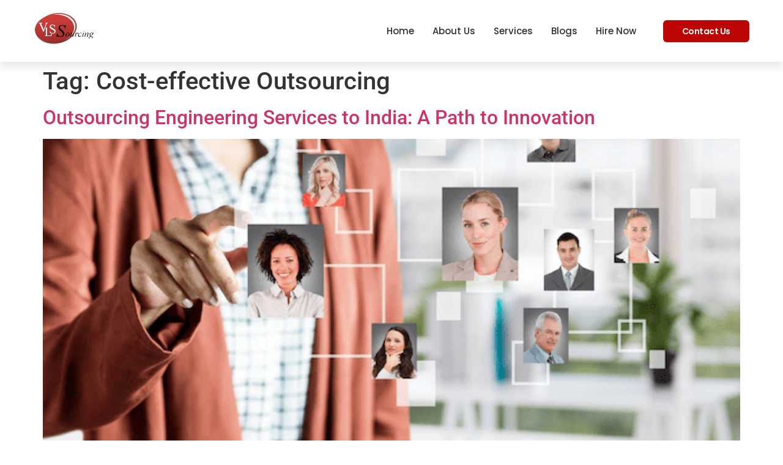

--- FILE ---
content_type: text/css
request_url: https://vlssourcing.com/wp-content/uploads/elementor/css/post-68.css?ver=1768933389
body_size: 1455
content:
.elementor-68 .elementor-element.elementor-element-413e2e3c:not(.elementor-motion-effects-element-type-background), .elementor-68 .elementor-element.elementor-element-413e2e3c > .elementor-motion-effects-container > .elementor-motion-effects-layer{background-color:#FFFFFF;}.elementor-68 .elementor-element.elementor-element-413e2e3c > .elementor-container{max-width:1200px;}.elementor-68 .elementor-element.elementor-element-413e2e3c{box-shadow:0px 11px 10px 0px rgba(0, 0, 0, 0.07);transition:background 0.3s, border 0.3s, border-radius 0.3s, box-shadow 0.3s;margin-top:0px;margin-bottom:0px;padding:10px 0px 10px 0px;}.elementor-68 .elementor-element.elementor-element-413e2e3c > .elementor-background-overlay{transition:background 0.3s, border-radius 0.3s, opacity 0.3s;}.elementor-bc-flex-widget .elementor-68 .elementor-element.elementor-element-40f4886d.elementor-column .elementor-widget-wrap{align-items:center;}.elementor-68 .elementor-element.elementor-element-40f4886d.elementor-column.elementor-element[data-element_type="column"] > .elementor-widget-wrap.elementor-element-populated{align-content:center;align-items:center;}.elementor-68 .elementor-element.elementor-element-40f4886d.elementor-column > .elementor-widget-wrap{justify-content:center;}.elementor-widget-image .widget-image-caption{color:var( --e-global-color-text );font-family:var( --e-global-typography-text-font-family ), Sans-serif;font-weight:var( --e-global-typography-text-font-weight );}.elementor-68 .elementor-element.elementor-element-2d874b2e{text-align:left;}.elementor-68 .elementor-element.elementor-element-2d874b2e img{width:51%;}.elementor-bc-flex-widget .elementor-68 .elementor-element.elementor-element-762c4648.elementor-column .elementor-widget-wrap{align-items:center;}.elementor-68 .elementor-element.elementor-element-762c4648.elementor-column.elementor-element[data-element_type="column"] > .elementor-widget-wrap.elementor-element-populated{align-content:center;align-items:center;}.elementor-68 .elementor-element.elementor-element-762c4648.elementor-column > .elementor-widget-wrap{justify-content:center;}.elementor-68 .elementor-element.elementor-element-762c4648 > .elementor-element-populated{margin:0px 0px 0px 0px;--e-column-margin-right:0px;--e-column-margin-left:0px;padding:0px 0px 0px 0px;}.elementor-widget-navigation-menu .menu-item a.hfe-menu-item.elementor-button{background-color:var( --e-global-color-accent );font-family:var( --e-global-typography-accent-font-family ), Sans-serif;font-weight:var( --e-global-typography-accent-font-weight );}.elementor-widget-navigation-menu .menu-item a.hfe-menu-item.elementor-button:hover{background-color:var( --e-global-color-accent );}.elementor-widget-navigation-menu a.hfe-menu-item, .elementor-widget-navigation-menu a.hfe-sub-menu-item{font-family:var( --e-global-typography-primary-font-family ), Sans-serif;font-weight:var( --e-global-typography-primary-font-weight );}.elementor-widget-navigation-menu .menu-item a.hfe-menu-item, .elementor-widget-navigation-menu .sub-menu a.hfe-sub-menu-item{color:var( --e-global-color-text );}.elementor-widget-navigation-menu .menu-item a.hfe-menu-item:hover,
								.elementor-widget-navigation-menu .sub-menu a.hfe-sub-menu-item:hover,
								.elementor-widget-navigation-menu .menu-item.current-menu-item a.hfe-menu-item,
								.elementor-widget-navigation-menu .menu-item a.hfe-menu-item.highlighted,
								.elementor-widget-navigation-menu .menu-item a.hfe-menu-item:focus{color:var( --e-global-color-accent );}.elementor-widget-navigation-menu .hfe-nav-menu-layout:not(.hfe-pointer__framed) .menu-item.parent a.hfe-menu-item:before,
								.elementor-widget-navigation-menu .hfe-nav-menu-layout:not(.hfe-pointer__framed) .menu-item.parent a.hfe-menu-item:after{background-color:var( --e-global-color-accent );}.elementor-widget-navigation-menu .hfe-nav-menu-layout:not(.hfe-pointer__framed) .menu-item.parent .sub-menu .hfe-has-submenu-container a:after{background-color:var( --e-global-color-accent );}.elementor-widget-navigation-menu .hfe-pointer__framed .menu-item.parent a.hfe-menu-item:before,
								.elementor-widget-navigation-menu .hfe-pointer__framed .menu-item.parent a.hfe-menu-item:after{border-color:var( --e-global-color-accent );}
							.elementor-widget-navigation-menu .sub-menu li a.hfe-sub-menu-item,
							.elementor-widget-navigation-menu nav.hfe-dropdown li a.hfe-sub-menu-item,
							.elementor-widget-navigation-menu nav.hfe-dropdown li a.hfe-menu-item,
							.elementor-widget-navigation-menu nav.hfe-dropdown-expandible li a.hfe-menu-item,
							.elementor-widget-navigation-menu nav.hfe-dropdown-expandible li a.hfe-sub-menu-item{font-family:var( --e-global-typography-accent-font-family ), Sans-serif;font-weight:var( --e-global-typography-accent-font-weight );}.elementor-68 .elementor-element.elementor-element-3bee347e .menu-item a.hfe-menu-item{padding-left:15px;padding-right:15px;}.elementor-68 .elementor-element.elementor-element-3bee347e .menu-item a.hfe-sub-menu-item{padding-left:calc( 15px + 20px );padding-right:15px;}.elementor-68 .elementor-element.elementor-element-3bee347e .hfe-nav-menu__layout-vertical .menu-item ul ul a.hfe-sub-menu-item{padding-left:calc( 15px + 40px );padding-right:15px;}.elementor-68 .elementor-element.elementor-element-3bee347e .hfe-nav-menu__layout-vertical .menu-item ul ul ul a.hfe-sub-menu-item{padding-left:calc( 15px + 60px );padding-right:15px;}.elementor-68 .elementor-element.elementor-element-3bee347e .hfe-nav-menu__layout-vertical .menu-item ul ul ul ul a.hfe-sub-menu-item{padding-left:calc( 15px + 80px );padding-right:15px;}.elementor-68 .elementor-element.elementor-element-3bee347e .menu-item a.hfe-menu-item, .elementor-68 .elementor-element.elementor-element-3bee347e .menu-item a.hfe-sub-menu-item{padding-top:6px;padding-bottom:6px;}.elementor-68 .elementor-element.elementor-element-3bee347e .sub-menu{border-radius:5px 5px 5px 5px;}.elementor-68 .elementor-element.elementor-element-3bee347e .sub-menu li.menu-item:first-child{border-top-left-radius:5px;border-top-right-radius:5px;overflow:hidden;}.elementor-68 .elementor-element.elementor-element-3bee347e .sub-menu li.menu-item:last-child{border-bottom-right-radius:5px;border-bottom-left-radius:5px;overflow:hidden;}.elementor-68 .elementor-element.elementor-element-3bee347e nav.hfe-dropdown{border-radius:5px 5px 5px 5px;}.elementor-68 .elementor-element.elementor-element-3bee347e nav.hfe-dropdown li.menu-item:first-child{border-top-left-radius:5px;border-top-right-radius:5px;overflow:hidden;}.elementor-68 .elementor-element.elementor-element-3bee347e nav.hfe-dropdown li.menu-item:last-child{border-bottom-right-radius:5px;border-bottom-left-radius:5px;overflow:hidden;}.elementor-68 .elementor-element.elementor-element-3bee347e nav.hfe-dropdown-expandible{border-radius:5px 5px 5px 5px;}.elementor-68 .elementor-element.elementor-element-3bee347e nav.hfe-dropdown-expandible li.menu-item:first-child{border-top-left-radius:5px;border-top-right-radius:5px;overflow:hidden;}.elementor-68 .elementor-element.elementor-element-3bee347e nav.hfe-dropdown-expandible li.menu-item:last-child{border-bottom-right-radius:5px;border-bottom-left-radius:5px;overflow:hidden;}.elementor-68 .elementor-element.elementor-element-3bee347e ul.sub-menu{width:215px;}.elementor-68 .elementor-element.elementor-element-3bee347e .sub-menu li a.hfe-sub-menu-item,
						.elementor-68 .elementor-element.elementor-element-3bee347e nav.hfe-dropdown li a.hfe-menu-item,
						.elementor-68 .elementor-element.elementor-element-3bee347e nav.hfe-dropdown-expandible li a.hfe-menu-item{padding-left:15px;padding-right:15px;}.elementor-68 .elementor-element.elementor-element-3bee347e nav.hfe-dropdown-expandible a.hfe-sub-menu-item,
						.elementor-68 .elementor-element.elementor-element-3bee347e nav.hfe-dropdown li a.hfe-sub-menu-item{padding-left:calc( 15px + 20px );padding-right:15px;}.elementor-68 .elementor-element.elementor-element-3bee347e .hfe-dropdown .menu-item ul ul a.hfe-sub-menu-item,
						.elementor-68 .elementor-element.elementor-element-3bee347e .hfe-dropdown-expandible .menu-item ul ul a.hfe-sub-menu-item{padding-left:calc( 15px + 40px );padding-right:15px;}.elementor-68 .elementor-element.elementor-element-3bee347e .hfe-dropdown .menu-item ul ul ul a.hfe-sub-menu-item,
						.elementor-68 .elementor-element.elementor-element-3bee347e .hfe-dropdown-expandible .menu-item ul ul ul a.hfe-sub-menu-item{padding-left:calc( 15px + 60px );padding-right:15px;}.elementor-68 .elementor-element.elementor-element-3bee347e .hfe-dropdown .menu-item ul ul ul ul a.hfe-sub-menu-item,
						.elementor-68 .elementor-element.elementor-element-3bee347e .hfe-dropdown-expandible .menu-item ul ul ul ul a.hfe-sub-menu-item{padding-left:calc( 15px + 80px );padding-right:15px;}.elementor-68 .elementor-element.elementor-element-3bee347e .sub-menu a.hfe-sub-menu-item,
						 .elementor-68 .elementor-element.elementor-element-3bee347e nav.hfe-dropdown li a.hfe-menu-item,
						 .elementor-68 .elementor-element.elementor-element-3bee347e nav.hfe-dropdown li a.hfe-sub-menu-item,
						 .elementor-68 .elementor-element.elementor-element-3bee347e nav.hfe-dropdown-expandible li a.hfe-menu-item,
						 .elementor-68 .elementor-element.elementor-element-3bee347e nav.hfe-dropdown-expandible li a.hfe-sub-menu-item{padding-top:15px;padding-bottom:15px;}.elementor-68 .elementor-element.elementor-element-3bee347e nav.hfe-nav-menu__layout-horizontal:not(.hfe-dropdown) ul.sub-menu, .elementor-68 .elementor-element.elementor-element-3bee347e nav.hfe-nav-menu__layout-expandible.menu-is-active, .elementor-68 .elementor-element.elementor-element-3bee347e nav.hfe-nav-menu__layout-vertical:not(.hfe-dropdown) ul.sub-menu{margin-top:10px;}.elementor-68 .elementor-element.elementor-element-3bee347e .hfe-dropdown.menu-is-active{margin-top:10px;}.elementor-68 .elementor-element.elementor-element-3bee347e .hfe-nav-menu__toggle{margin-left:auto;}.elementor-68 .elementor-element.elementor-element-3bee347e a.hfe-menu-item, .elementor-68 .elementor-element.elementor-element-3bee347e a.hfe-sub-menu-item{font-family:"Poppins", Sans-serif;font-size:15px;font-weight:500;}.elementor-68 .elementor-element.elementor-element-3bee347e .menu-item a.hfe-menu-item, .elementor-68 .elementor-element.elementor-element-3bee347e .sub-menu a.hfe-sub-menu-item{color:#2F2F2F;}.elementor-68 .elementor-element.elementor-element-3bee347e .menu-item a.hfe-menu-item:hover,
								.elementor-68 .elementor-element.elementor-element-3bee347e .sub-menu a.hfe-sub-menu-item:hover,
								.elementor-68 .elementor-element.elementor-element-3bee347e .menu-item.current-menu-item a.hfe-menu-item,
								.elementor-68 .elementor-element.elementor-element-3bee347e .menu-item a.hfe-menu-item.highlighted,
								.elementor-68 .elementor-element.elementor-element-3bee347e .menu-item a.hfe-menu-item:focus{color:#BC0606;}.elementor-68 .elementor-element.elementor-element-3bee347e .menu-item.current-menu-item a.hfe-menu-item,
								.elementor-68 .elementor-element.elementor-element-3bee347e .menu-item.current-menu-ancestor a.hfe-menu-item{color:#870000;}.elementor-68 .elementor-element.elementor-element-3bee347e .sub-menu,
								.elementor-68 .elementor-element.elementor-element-3bee347e nav.hfe-dropdown,
								.elementor-68 .elementor-element.elementor-element-3bee347e nav.hfe-dropdown-expandible,
								.elementor-68 .elementor-element.elementor-element-3bee347e nav.hfe-dropdown .menu-item a.hfe-menu-item,
								.elementor-68 .elementor-element.elementor-element-3bee347e nav.hfe-dropdown .menu-item a.hfe-sub-menu-item{background-color:#fff;}.elementor-68 .elementor-element.elementor-element-3bee347e .sub-menu a.hfe-sub-menu-item:hover,
								.elementor-68 .elementor-element.elementor-element-3bee347e .elementor-menu-toggle:hover,
								.elementor-68 .elementor-element.elementor-element-3bee347e nav.hfe-dropdown li a.hfe-menu-item:hover,
								.elementor-68 .elementor-element.elementor-element-3bee347e nav.hfe-dropdown li a.hfe-sub-menu-item:hover,
								.elementor-68 .elementor-element.elementor-element-3bee347e nav.hfe-dropdown-expandible li a.hfe-menu-item:hover,
								.elementor-68 .elementor-element.elementor-element-3bee347e nav.hfe-dropdown-expandible li a.hfe-sub-menu-item:hover{color:#BC0606;}.elementor-68 .elementor-element.elementor-element-3bee347e .sub-menu .menu-item.current-menu-item a.hfe-sub-menu-item.hfe-sub-menu-item-active,
							.elementor-68 .elementor-element.elementor-element-3bee347e nav.hfe-dropdown .menu-item.current-menu-item a.hfe-menu-item,
							.elementor-68 .elementor-element.elementor-element-3bee347e nav.hfe-dropdown .menu-item.current-menu-ancestor a.hfe-menu-item,
							.elementor-68 .elementor-element.elementor-element-3bee347e nav.hfe-dropdown .sub-menu .menu-item.current-menu-item a.hfe-sub-menu-item.hfe-sub-menu-item-active
							{color:#BC0606;}
							.elementor-68 .elementor-element.elementor-element-3bee347e .sub-menu li a.hfe-sub-menu-item,
							.elementor-68 .elementor-element.elementor-element-3bee347e nav.hfe-dropdown li a.hfe-sub-menu-item,
							.elementor-68 .elementor-element.elementor-element-3bee347e nav.hfe-dropdown li a.hfe-menu-item,
							.elementor-68 .elementor-element.elementor-element-3bee347e nav.hfe-dropdown-expandible li a.hfe-menu-item,
							.elementor-68 .elementor-element.elementor-element-3bee347e nav.hfe-dropdown-expandible li a.hfe-sub-menu-item{font-family:"Poppins", Sans-serif;font-size:14px;font-weight:500;}.elementor-68 .elementor-element.elementor-element-3bee347e nav.hfe-nav-menu__layout-horizontal .sub-menu,
							.elementor-68 .elementor-element.elementor-element-3bee347e nav:not(.hfe-nav-menu__layout-horizontal) .sub-menu.sub-menu-open,
							.elementor-68 .elementor-element.elementor-element-3bee347e nav.hfe-dropdown .hfe-nav-menu,
						 	.elementor-68 .elementor-element.elementor-element-3bee347e nav.hfe-dropdown-expandible .hfe-nav-menu{border-style:solid;border-width:0px 0px 0px 0px;}.elementor-68 .elementor-element.elementor-element-3bee347e .hfe-nav-menu .sub-menu,
								.elementor-68 .elementor-element.elementor-element-3bee347e nav.hfe-dropdown,
						 		.elementor-68 .elementor-element.elementor-element-3bee347e nav.hfe-dropdown-expandible{box-shadow:0px 0px 10px 0px rgba(0, 0, 0, 0.11);}.elementor-68 .elementor-element.elementor-element-3bee347e .sub-menu li.menu-item:not(:last-child),
						.elementor-68 .elementor-element.elementor-element-3bee347e nav.hfe-dropdown li.menu-item:not(:last-child),
						.elementor-68 .elementor-element.elementor-element-3bee347e nav.hfe-dropdown-expandible li.menu-item:not(:last-child){border-bottom-style:solid;border-bottom-color:#c4c4c4;border-bottom-width:0px;}.elementor-68 .elementor-element.elementor-element-3bee347e div.hfe-nav-menu-icon{color:#393939;}.elementor-68 .elementor-element.elementor-element-3bee347e div.hfe-nav-menu-icon svg{fill:#393939;}.elementor-68 .elementor-element.elementor-element-3bee347e .hfe-nav-menu-icon{background-color:#02010100;padding:0.35em;}.elementor-68 .elementor-element.elementor-element-3bee347e div.hfe-nav-menu-icon:hover{color:#0281FF;}.elementor-68 .elementor-element.elementor-element-3bee347e div.hfe-nav-menu-icon:hover svg{fill:#0281FF;}.elementor-bc-flex-widget .elementor-68 .elementor-element.elementor-element-7c4b7d14.elementor-column .elementor-widget-wrap{align-items:center;}.elementor-68 .elementor-element.elementor-element-7c4b7d14.elementor-column.elementor-element[data-element_type="column"] > .elementor-widget-wrap.elementor-element-populated{align-content:center;align-items:center;}.elementor-widget-button .elementor-button{background-color:var( --e-global-color-accent );font-family:var( --e-global-typography-accent-font-family ), Sans-serif;font-weight:var( --e-global-typography-accent-font-weight );}.elementor-68 .elementor-element.elementor-element-b700177 .elementor-button{background-color:#BC0606;font-family:"Poppins", Sans-serif;font-size:14px;font-weight:600;letter-spacing:-0.5px;fill:#FFFFFF;color:#FFFFFF;border-style:solid;border-width:1px 1px 1px 1px;border-color:#66442200;border-radius:6px 6px 6px 6px;padding:10px 30px 10px 30px;}.elementor-68 .elementor-element.elementor-element-b700177 .elementor-button:hover, .elementor-68 .elementor-element.elementor-element-b700177 .elementor-button:focus{background-color:#870000;color:#FFFFFF;}.elementor-68 .elementor-element.elementor-element-b700177 > .elementor-widget-container{margin:0px 0px 0px 0px;}.elementor-68 .elementor-element.elementor-element-b700177 .elementor-button:hover svg, .elementor-68 .elementor-element.elementor-element-b700177 .elementor-button:focus svg{fill:#FFFFFF;}@media(max-width:767px){.elementor-68 .elementor-element.elementor-element-40f4886d{width:50%;}.elementor-68 .elementor-element.elementor-element-762c4648{width:50%;}body:not(.rtl) .elementor-68 .elementor-element.elementor-element-3bee347e .hfe-nav-menu__layout-horizontal .hfe-nav-menu > li.menu-item{margin-bottom:5px;}.elementor-68 .elementor-element.elementor-element-3bee347e .sub-menu{border-radius:10px 10px 10px 10px;}.elementor-68 .elementor-element.elementor-element-3bee347e .sub-menu li.menu-item:first-child{border-top-left-radius:10px;border-top-right-radius:10px;overflow:hidden;}.elementor-68 .elementor-element.elementor-element-3bee347e .sub-menu li.menu-item:last-child{border-bottom-right-radius:10px;border-bottom-left-radius:10px;overflow:hidden;}.elementor-68 .elementor-element.elementor-element-3bee347e nav.hfe-dropdown{border-radius:10px 10px 10px 10px;}.elementor-68 .elementor-element.elementor-element-3bee347e nav.hfe-dropdown li.menu-item:first-child{border-top-left-radius:10px;border-top-right-radius:10px;overflow:hidden;}.elementor-68 .elementor-element.elementor-element-3bee347e nav.hfe-dropdown li.menu-item:last-child{border-bottom-right-radius:10px;border-bottom-left-radius:10px;overflow:hidden;}.elementor-68 .elementor-element.elementor-element-3bee347e nav.hfe-dropdown-expandible{border-radius:10px 10px 10px 10px;}.elementor-68 .elementor-element.elementor-element-3bee347e nav.hfe-dropdown-expandible li.menu-item:first-child{border-top-left-radius:10px;border-top-right-radius:10px;overflow:hidden;}.elementor-68 .elementor-element.elementor-element-3bee347e nav.hfe-dropdown-expandible li.menu-item:last-child{border-bottom-right-radius:10px;border-bottom-left-radius:10px;overflow:hidden;}.elementor-68 .elementor-element.elementor-element-3bee347e ul.sub-menu{width:300px;}.elementor-68 .elementor-element.elementor-element-3bee347e .sub-menu li a.hfe-sub-menu-item,
						.elementor-68 .elementor-element.elementor-element-3bee347e nav.hfe-dropdown li a.hfe-menu-item,
						.elementor-68 .elementor-element.elementor-element-3bee347e nav.hfe-dropdown-expandible li a.hfe-menu-item{padding-left:20px;padding-right:20px;}.elementor-68 .elementor-element.elementor-element-3bee347e nav.hfe-dropdown-expandible a.hfe-sub-menu-item,
						.elementor-68 .elementor-element.elementor-element-3bee347e nav.hfe-dropdown li a.hfe-sub-menu-item{padding-left:calc( 20px + 20px );padding-right:20px;}.elementor-68 .elementor-element.elementor-element-3bee347e .hfe-dropdown .menu-item ul ul a.hfe-sub-menu-item,
						.elementor-68 .elementor-element.elementor-element-3bee347e .hfe-dropdown-expandible .menu-item ul ul a.hfe-sub-menu-item{padding-left:calc( 20px + 40px );padding-right:20px;}.elementor-68 .elementor-element.elementor-element-3bee347e .hfe-dropdown .menu-item ul ul ul a.hfe-sub-menu-item,
						.elementor-68 .elementor-element.elementor-element-3bee347e .hfe-dropdown-expandible .menu-item ul ul ul a.hfe-sub-menu-item{padding-left:calc( 20px + 60px );padding-right:20px;}.elementor-68 .elementor-element.elementor-element-3bee347e .hfe-dropdown .menu-item ul ul ul ul a.hfe-sub-menu-item,
						.elementor-68 .elementor-element.elementor-element-3bee347e .hfe-dropdown-expandible .menu-item ul ul ul ul a.hfe-sub-menu-item{padding-left:calc( 20px + 80px );padding-right:20px;}.elementor-68 .elementor-element.elementor-element-3bee347e .sub-menu a.hfe-sub-menu-item,
						 .elementor-68 .elementor-element.elementor-element-3bee347e nav.hfe-dropdown li a.hfe-menu-item,
						 .elementor-68 .elementor-element.elementor-element-3bee347e nav.hfe-dropdown li a.hfe-sub-menu-item,
						 .elementor-68 .elementor-element.elementor-element-3bee347e nav.hfe-dropdown-expandible li a.hfe-menu-item,
						 .elementor-68 .elementor-element.elementor-element-3bee347e nav.hfe-dropdown-expandible li a.hfe-sub-menu-item{padding-top:10px;padding-bottom:10px;}.elementor-68 .elementor-element.elementor-element-3bee347e .hfe-nav-menu-icon{font-size:20px;border-width:0px;padding:0.35em;border-radius:10px;}.elementor-68 .elementor-element.elementor-element-3bee347e .hfe-nav-menu-icon svg{font-size:20px;line-height:20px;height:20px;width:20px;}.elementor-68 .elementor-element.elementor-element-3bee347e > .elementor-widget-container{margin:0px 10px 0px 0px;padding:0px 0px 0px 0px;}.elementor-68 .elementor-element.elementor-element-3bee347e nav.hfe-nav-menu__layout-horizontal .sub-menu,
							.elementor-68 .elementor-element.elementor-element-3bee347e nav:not(.hfe-nav-menu__layout-horizontal) .sub-menu.sub-menu-open,
							.elementor-68 .elementor-element.elementor-element-3bee347e nav.hfe-dropdown .hfe-nav-menu,
						 	.elementor-68 .elementor-element.elementor-element-3bee347e nav.hfe-dropdown-expandible .hfe-nav-menu{border-width:0px 0px 0px 0px;}.elementor-68 .elementor-element.elementor-element-7c4b7d14 > .elementor-element-populated{margin:0px 0px 0px 0px;--e-column-margin-right:0px;--e-column-margin-left:0px;padding:10px 0px 10px 0px;}.elementor-68 .elementor-element.elementor-element-b700177 .elementor-button{font-size:12px;padding:8px 25px 8px 25px;}}@media(min-width:768px){.elementor-68 .elementor-element.elementor-element-40f4886d{width:20%;}.elementor-68 .elementor-element.elementor-element-762c4648{width:64.555%;}.elementor-68 .elementor-element.elementor-element-7c4b7d14{width:15%;}}